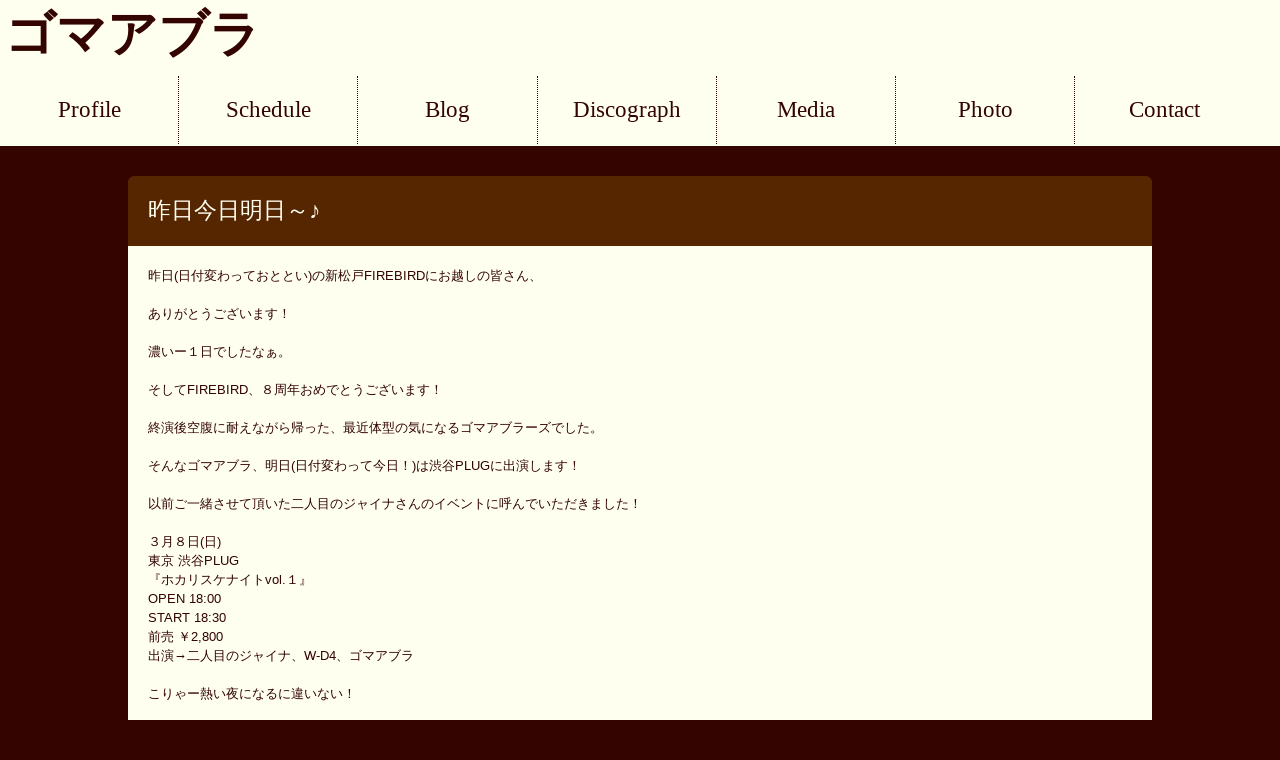

--- FILE ---
content_type: text/html; charset=UTF-8
request_url: http://gomaabura.net/blog/%E6%98%A8%E6%97%A5%E4%BB%8A%E6%97%A5%E6%98%8E%E6%97%A5%EF%BD%9E%E2%99%AA/
body_size: 17890
content:
<!DOCTYPE html>
<html lang="ja" class="no-js">
<head>
<meta charset="UTF-8">
<meta name="viewport" content="width=device-width">
<meta name="description" content="ソウルバンド「ゴマアブラ」の公式サイトです。プロフィールやスケジュールなどをアップしています。">

    <!-- Global site tag (gtag.js) - Google Analytics -->
    <script async src="https://www.googletagmanager.com/gtag/js?id=UA-116056487-1"></script>
    <script>
      window.dataLayer = window.dataLayer || [];
      function gtag(){dataLayer.push(arguments);}
      gtag('js', new Date());

      gtag('config', 'UA-116056487-1');
    </script>

	<link rel="profile" href="http://gmpg.org/xfn/11">
	<link rel="pingback" href="http://gomaabura.net/xmlrpc.php">
	<!--[if lt IE 9]>
	<script src="http://gomaabura.net/wp-content/themes/gomaabura/js/html5.js"></script>
	<![endif]-->
	<script>(function(){document.documentElement.className='js'})();</script>
	<title>昨日今日明日～♪ | ゴマアブラ公式ウェブサイト</title>
<link rel="alternate" type="application/rss+xml" title="ゴマアブラ公式ウェブサイト &raquo; フィード" href="http://gomaabura.net/feed/" />
<link rel="alternate" type="application/rss+xml" title="ゴマアブラ公式ウェブサイト &raquo; コメントフィード" href="http://gomaabura.net/comments/feed/" />
<link rel="alternate" type="application/rss+xml" title="ゴマアブラ公式ウェブサイト &raquo; 昨日今日明日～♪ のコメントのフィード" href="http://gomaabura.net/blog/%e6%98%a8%e6%97%a5%e4%bb%8a%e6%97%a5%e6%98%8e%e6%97%a5%ef%bd%9e%e2%99%aa/feed/" />
<link rel='stylesheet' id='contact-form-7-css'  href='http://gomaabura.net/wp-content/plugins/contact-form-7/includes/css/styles.css?ver=4.0.3' type='text/css' media='all' />
<link rel='stylesheet' id='font-awesome-css'  href='http://gomaabura.net/wp-content/plugins/download-manager/assets/font-awesome/css/font-awesome.min.css?ver=4.1.41' type='text/css' media='all' />
<link rel='stylesheet' id='wpdm-bootstrap-css'  href='http://gomaabura.net/wp-content/plugins/download-manager/assets/bootstrap/css/bootstrap.css?ver=4.1.41' type='text/css' media='all' />
<link rel='stylesheet' id='wpdm-front-css'  href='http://gomaabura.net/wp-content/plugins/download-manager/assets/css/front.css?ver=4.1.41' type='text/css' media='all' />
<link rel='stylesheet' id='bwg_frontend-css'  href='http://gomaabura.net/wp-content/plugins/photo-gallery/css/bwg_frontend.css?ver=1.2.9' type='text/css' media='all' />
<link rel='stylesheet' id='bwg_font-awesome-css'  href='http://gomaabura.net/wp-content/plugins/photo-gallery/css/font-awesome/font-awesome.css?ver=4.2.0' type='text/css' media='all' />
<link rel='stylesheet' id='bwg_mCustomScrollbar-css'  href='http://gomaabura.net/wp-content/plugins/photo-gallery/css/jquery.mCustomScrollbar.css?ver=1.2.9' type='text/css' media='all' />
<link rel='stylesheet' id='twentyfifteen-fonts-css'  href='//fonts.googleapis.com/css?family=Noto+Sans%3A400italic%2C700italic%2C400%2C700%7CNoto+Serif%3A400italic%2C700italic%2C400%2C700%7CInconsolata%3A400%2C700&#038;subset=latin%2Clatin-ext' type='text/css' media='all' />
<link rel='stylesheet' id='genericons-css'  href='http://gomaabura.net/wp-content/plugins/jetpack/_inc/genericons/genericons/genericons.css?ver=3.1' type='text/css' media='all' />
<link rel='stylesheet' id='twentyfifteen-style-css'  href='http://gomaabura.net/wp-content/themes/gomaabura/style.css?ver=4.1.41' type='text/css' media='all' />
<!--[if lt IE 9]>
<link rel='stylesheet' id='twentyfifteen-ie-css'  href='http://gomaabura.net/wp-content/themes/gomaabura/css/ie.css?ver=20141010' type='text/css' media='all' />
<![endif]-->
<!--[if lt IE 8]>
<link rel='stylesheet' id='twentyfifteen-ie7-css'  href='http://gomaabura.net/wp-content/themes/gomaabura/css/ie7.css?ver=20141010' type='text/css' media='all' />
<![endif]-->
<link rel='stylesheet' id='jetpack_css-css'  href='http://gomaabura.net/wp-content/plugins/jetpack/css/jetpack.css?ver=3.3.6' type='text/css' media='all' />
<script type='text/javascript' src='http://gomaabura.net/wp-includes/js/jquery/jquery.js?ver=1.11.1'></script>
<script type='text/javascript' src='http://gomaabura.net/wp-includes/js/jquery/jquery-migrate.min.js?ver=1.2.1'></script>
<script type='text/javascript' src='http://gomaabura.net/wp-content/plugins/download-manager/assets/bootstrap/js/bootstrap.min.js?ver=4.1.41'></script>
<script type='text/javascript' src='http://gomaabura.net/wp-content/plugins/download-manager/assets/js/front.js?ver=4.1.41'></script>
<script type='text/javascript' src='http://gomaabura.net/wp-content/plugins/download-manager/assets/js/chosen.jquery.min.js?ver=4.1.41'></script>
<script type='text/javascript' src='http://gomaabura.net/wp-content/plugins/photo-gallery/js/bwg_frontend.js?ver=1.2.9'></script>
<script type='text/javascript' src='http://gomaabura.net/wp-content/plugins/photo-gallery/js/jquery.mobile.js?ver=1.2.9'></script>
<script type='text/javascript' src='http://gomaabura.net/wp-content/plugins/photo-gallery/js/jquery.mCustomScrollbar.concat.min.js?ver=1.2.9'></script>
<script type='text/javascript' src='http://gomaabura.net/wp-content/plugins/photo-gallery/js/jquery.fullscreen-0.4.1.js?ver=0.4.1'></script>
<script type='text/javascript'>
/* <![CDATA[ */
var bwg_objectL10n = {"bwg_field_required":"\u30d5\u30a3\u30fc\u30eb\u30c9\u306f\u5fc5\u9808\u3067\u3059\u3002","bwg_mail_validation":"\u3053\u308c\u306f\u6709\u52b9\u306a\u30e1\u30fc\u30eb\u30a2\u30c9\u30ec\u30b9\u3067\u306f\u3042\u308a\u307e\u305b\u3093\u3002","bwg_search_result":"\u691c\u7d22\u306b\u4e00\u81f4\u3059\u308b\u753b\u50cf\u304c\u3042\u308a\u307e\u305b\u3093\u3002"};
/* ]]> */
</script>
<script type='text/javascript' src='http://gomaabura.net/wp-content/plugins/photo-gallery/js/bwg_gallery_box.js?ver=1.2.9'></script>
<meta name="generator" content="WordPress Download Manager 2.9.57" />
<link rel="EditURI" type="application/rsd+xml" title="RSD" href="http://gomaabura.net/xmlrpc.php?rsd" />
<link rel="wlwmanifest" type="application/wlwmanifest+xml" href="http://gomaabura.net/wp-includes/wlwmanifest.xml" /> 
<link rel='prev' title='そんなにいうなら' href='http://gomaabura.net/blog/%e3%81%9d%e3%82%93%e3%81%aa%e3%81%ab%e3%81%84%e3%81%86%e3%81%aa%e3%82%89/' />
<link rel='next' title='寝ちゃった・・・' href='http://gomaabura.net/blog/%e5%af%9d%e3%81%a1%e3%82%83%e3%81%a3%e3%81%9f%e3%83%bb%e3%83%bb%e3%83%bb/' />
<link rel='canonical' href='http://gomaabura.net/blog/%e6%98%a8%e6%97%a5%e4%bb%8a%e6%97%a5%e6%98%8e%e6%97%a5%ef%bd%9e%e2%99%aa/' />
<link rel='shortlink' href='http://wp.me/p5CXKN-3C' />

        <script>
            var wpdm_site_url = 'http://gomaabura.net/';
            var wpdm_home_url = 'http://gomaabura.net/';
            var ajax_url = 'http://gomaabura.net/wp-admin/admin-ajax.php';
            var wpdm_ajax_url = 'http://gomaabura.net/wp-admin/admin-ajax.php';
            var wpdm_ajax_popup = '0';
        </script>


        <style type='text/css'>img#wpstats{display:none}</style>	<style type="text/css">.recentcomments a{display:inline !important;padding:0 !important;margin:0 !important;}</style>

<!-- Jetpack Open Graph Tags -->
<meta property="og:type" content="article" />
<meta property="og:title" content="昨日今日明日～♪" />
<meta property="og:url" content="http://gomaabura.net/blog/%e6%98%a8%e6%97%a5%e4%bb%8a%e6%97%a5%e6%98%8e%e6%97%a5%ef%bd%9e%e2%99%aa/" />
<meta property="og:description" content="昨日(日付変わっておととい)の新松戸FIREBIRDにお越しの皆さん、 &nbsp; ありがとうございます！ &hellip;" />
<meta property="article:published_time" content="2015-03-07T18:38:36+00:00" />
<meta property="article:modified_time" content="2015-03-07T18:39:58+00:00" />
<meta property="article:author" content="http://gomaabura.net/author/nulupong/" />
<meta property="og:site_name" content="ゴマアブラ公式ウェブサイト" />
<meta property="og:image" content="https://s0.wp.com/i/blank.jpg" />
<meta name="twitter:site" content="@jetpack" />
<meta name="twitter:card" content="summary" />
</head>

<body class="single single-post postid-224 single-format-standard">
<!--Facebook SDK Setup-->
<script>
  window.fbAsyncInit = function() {
    FB.init({
      appId      : '373660492791735',
      xfbml      : true,
      version    : 'v2.2'
    });
  };

  (function(d, s, id){
     var js, fjs = d.getElementsByTagName(s)[0];
     if (d.getElementById(id)) {return;}
     js = d.createElement(s); js.id = id;
     js.src = "//connect.facebook.net/en_US/sdk.js";
     fjs.parentNode.insertBefore(js, fjs);
   }(document, 'script', 'facebook-jssdk'));
</script>
<!--Facebook SDK Setup END-->

<div id="page" class="hfeed site">

	<header id="masthead" class="site-header clearfix" role="banner">
		<div id="header_logo" class="site-branding">
			<a class="logo_font" href="http://gomaabura.net/">ゴマアブラ</a>
		</div><!-- .site-branding -->

		
		<div id="global_navi">
			<ul class="clearfix">
				<li class="global_navi_profile"><a href="http://gomaabura.net/profile/">Profile</a></li>
				<li class="global_navi_schedule"><a href="http://gomaabura.net/schedule/">Schedule</a></li>
				<li class="global_navi_blog"><a href="http://gomaabura.net/blog/">Blog</a></li>
				<li class="global_navi_discograph"><a href="http://gomaabura.net/discograph">Discograph</a></li>
				<li class="global_navi_media"><a href="http://gomaabura.net/media">Media</a></li>
				<li class="global_navi_photo"><a href="http://gomaabura.net/photo/">Photo</a></li>
				<li class="global_navi_contact list_last_child"><a href="http://gomaabura.net/contact">Contact</a></li>
			</ul>
		</div>
	</header><!-- .site-header -->

	<div id="content" class="site-content">

	<div id="primary" class="content-area">
		<main id="main" class="site-main" role="main">

					<div class="post" id="post-224">
				<h2 class="title">
					<a href="http://gomaabura.net/blog/%e6%98%a8%e6%97%a5%e4%bb%8a%e6%97%a5%e6%98%8e%e6%97%a5%ef%bd%9e%e2%99%aa/">昨日今日明日～♪</a>
				</h2>
				<div class="content_box content_box_tabed light_bg">
					<p>昨日(日付変わっておととい)の新松戸FIREBIRDにお越しの皆さん、</p>
<p>&nbsp;</p>
<p>ありがとうございます！</p>
<p>&nbsp;</p>
<p>濃いー１日でしたなぁ。</p>
<p>&nbsp;</p>
<p>そしてFIREBIRD、８周年おめでとうございます！</p>
<p>&nbsp;</p>
<p>終演後空腹に耐えながら帰った、最近体型の気になるゴマアブラーズでした。</p>
<p>&nbsp;</p>
<p>そんなゴマアブラ、明日(日付変わって今日！)は渋谷PLUGに出演します！</p>
<p>&nbsp;</p>
<p>以前ご一緒させて頂いた二人目のジャイナさんのイベントに呼んでいただきました！</p>
<p>&nbsp;</p>
<p>３月８日(日)<br />
東京 渋谷PLUG<br />
『ホカリスケナイトvol.１』</p>
<p>OPEN 18:00<br />
START 18:30<br />
前売 ￥2,800<br />
出演→二人目のジャイナ、W-D4、ゴマアブラ</p>
<p>&nbsp;</p>
<p>こりゃー熱い夜になるに違いない！</p>
<p>&nbsp;</p>
<p>そして明日はひょんなことから、</p>
<p>&nbsp;</p>
<p>いつもと違う私Nulu Pongを披露します！</p>
<p>&nbsp;</p>
<p>いつもと違うというか、懐かしいというか、復刻というか…</p>
<p>&nbsp;</p>
<p>私もドキドキです…</p>
<p>&nbsp;</p>
<p>ぜひ遊びに来てください☆</p>
<p>&nbsp;</p>
<p>ご予約は公式ツイッターやメンバーのツイッター、</p>
<p>&nbsp;</p>
<p>公式ウェブサイトのメールでまだまだ受け付けてます！</p>
<p>&nbsp;</p>
<p>Nulu Pong</p>
				</div>
			</div>
                        <div class="content_box light_bg">
			
<div id="comments" class="comments-area">

	
	
									<div id="respond" class="comment-respond">
				<h3 id="reply-title" class="comment-reply-title">コメントを残す <small><a rel="nofollow" id="cancel-comment-reply-link" href="/blog/%E6%98%A8%E6%97%A5%E4%BB%8A%E6%97%A5%E6%98%8E%E6%97%A5%EF%BD%9E%E2%99%AA/#respond" style="display:none;">コメントをキャンセル</a></small></h3>
									<form action="http://gomaabura.net/wp-comments-post.php" method="post" id="commentform" class="comment-form" novalidate>
																			<p class="comment-notes"><span id="email-notes">メールアドレスが公開されることはありません。</span></p>							<p class="comment-form-author"><label for="author">名前</label> <input id="author" name="author" type="text" value="" size="30" /></p>
<p class="comment-form-email"><label for="email">メール</label> <input id="email" name="email" type="email" value="" size="30" aria-describedby="email-notes" /></p>
<p class="comment-form-url"><label for="url">サイト</label> <input id="url" name="url" type="url" value="" size="30" /></p>
												<p class="comment-form-comment"><label for="comment">コメント</label> <textarea id="comment" name="comment" cols="45" rows="8" aria-describedby="form-allowed-tags" aria-required="true"></textarea></p>						<p class="form-allowed-tags" id="form-allowed-tags">次の<abbr title="HyperText Markup Language">HTML</abbr> タグと属性が使えます:  <code>&lt;a href=&quot;&quot; title=&quot;&quot;&gt; &lt;abbr title=&quot;&quot;&gt; &lt;acronym title=&quot;&quot;&gt; &lt;b&gt; &lt;blockquote cite=&quot;&quot;&gt; &lt;cite&gt; &lt;code&gt; &lt;del datetime=&quot;&quot;&gt; &lt;em&gt; &lt;i&gt; &lt;q cite=&quot;&quot;&gt; &lt;strike&gt; &lt;strong&gt; </code></p>						<p class="form-submit">
							<input name="submit" type="submit" id="submit" class="submit" value="コメントを送信" />
							<input type='hidden' name='comment_post_ID' value='224' id='comment_post_ID' />
<input type='hidden' name='comment_parent' id='comment_parent' value='0' />
						</p>
						<p class="tsa_param_field_tsa_" style="display:none;">email confirm<span class="required">*</span><input type="text" name="tsa_email_param_field___" id="tsa_email_param_field___" size="30" value="" />
	</p><p class="tsa_param_field_tsa_2">post date<span class="required">*</span><input type="text" name="tsa_param_field_tsa_3" id="tsa_param_field_tsa_3" size="30" value="2026-01-22 19:46:31" />
	</p><p id="throwsSpamAway">日本語が含まれない投稿は無視されますのでご注意ください。（スパム対策）</p>					</form>
							</div><!-- #respond -->
			
</div><!-- .comments-area -->
                        </div>
		
		</main><!-- .site-main -->
	</div><!-- .content-area -->


	</div><!-- .site-content -->

	<footer id="footer" class="site-footer" role="contentinfo">
		<div id="footer_navi">
			<ul class="clearfix">
				<li><a href="http://gomaabura.net//profile/">Profile</a></li>
				<li><a href="http://gomaabura.net//schedule/">Schedule</a></li>
				<li><a href="//gomainthegroove.blog59.fc2.com/" target="_blank">Blog</a></li>
				<li><a href="http://gomaabura.net//discograph">Discograph</a></li>
				<li><a href="http://gomaabura.net//media">Media</a></li>
				<li><a href="http://gomaabura.net//photo/">Photo</a></li>
				<li class="list_last_child"><a href="mailto:support@gomaabura.net">Contact</a></li>
			</ul>
		</div>
	</footer><!-- .site-footer -->
	<div id="copyright">
		<p>Copyright &copy; Gomaabura all rights reserved.</p>
	</div>

</div><!-- .site -->

	<div style="display:none">
	</div>
<script type='text/javascript' src='http://gomaabura.net/wp-content/plugins/contact-form-7/includes/js/jquery.form.min.js?ver=3.51.0-2014.06.20'></script>
<script type='text/javascript'>
/* <![CDATA[ */
var _wpcf7 = {"loaderUrl":"http:\/\/gomaabura.net\/wp-content\/plugins\/contact-form-7\/images\/ajax-loader.gif","sending":"\u9001\u4fe1\u4e2d ..."};
/* ]]> */
</script>
<script type='text/javascript' src='http://gomaabura.net/wp-content/plugins/contact-form-7/includes/js/scripts.js?ver=4.0.3'></script>
<script type='text/javascript' src='http://s0.wp.com/wp-content/js/devicepx-jetpack.js?ver=202604'></script>
<script type='text/javascript' src='http://gomaabura.net/wp-content/themes/gomaabura/js/skip-link-focus-fix.js?ver=20141010'></script>
<script type='text/javascript' src='http://gomaabura.net/wp-includes/js/comment-reply.min.js?ver=4.1.41'></script>
<script type='text/javascript'>
/* <![CDATA[ */
var screenReaderText = {"expand":"<span class=\"screen-reader-text\">\u30b5\u30d6\u30e1\u30cb\u30e5\u30fc\u3092\u5c55\u958b<\/span>","collapse":"<span class=\"screen-reader-text\">\u30b5\u30d6\u30e1\u30cb\u30e5\u30fc\u3092\u9589\u3058\u308b<\/span>"};
/* ]]> */
</script>
<script type='text/javascript' src='http://gomaabura.net/wp-content/themes/gomaabura/js/functions.js?ver=20141212'></script>
<script type='text/javascript' src='http://gomaabura.net/wp-content/plugins/throws-spam-away/js/tsa_params.min.js?ver=2.6.8'></script>

	<script src="http://stats.wp.com/e-202604.js" type="text/javascript"></script>
	<script type="text/javascript">
	st_go({v:'ext',j:'1:3.3.6',blog:'83167841',post:'224',tz:'9'});
	var load_cmc = function(){linktracker_init(83167841,224,2);};
	if ( typeof addLoadEvent != 'undefined' ) addLoadEvent(load_cmc);
	else load_cmc();
	</script>
</body>
</html>


--- FILE ---
content_type: text/css
request_url: http://gomaabura.net/wp-content/themes/gomaabura/style.css?ver=4.1.41
body_size: 22497
content:
/*
Theme Name: Gomaabura 2015
Theme URI:
Author: Usui, Kohta
Author URI:
Description: A theme for gomaabura.net
Version: 1.0
License: GNU General Public License v2 or later
License URI: http://www.gnu.org/licenses/gpl-2.0.html
Tags:
Text Domain: gomaabura2015

This theme, like WordPress, is licensed under the GPL.
Use it to make something cool, have fun, and share what you've learned with others.
*/


/**
* WEB Fonts Loading
* This is a subset of 'LogoTypeGothic' font.
* It is under M+ License.
* For more information, visit below.
*   LogoTypeGothic: http://www.fontna.com/blog/1226/
*   M+ Fonts: http://mplus-fonts.sourceforge.jp/mplus-outline-fonts/
*/
@font-face{
	font-family: 'GomaLogoFont';
	src: url(./fonts/LogoTypeGothic/GomaSubsets.eot); /*IE9*/
	src: url(./fonts/LogoTypeGothic/GomaSubsets.eot?#iefix) format('embedded-opentype'), /*Less IE8*/
		 url(./fonts/LogoTypeGothic/GomaSubsets.woff) format('woff'), /*modern*/
		 url(./fonts/LogoTypeGothic/GomaSubsets.ttf) format('truetype'); /*iOS,Android*/
	font-weight: normal;
	font-style: normal;
}
.logo_font {
	/*font-family: 'GomaLogoFont';*/
}


/**
 * Reset
 *
 * Resetting and rebuilding styles have been helped along thanks to the fine work of
 * Eric Meyer http://meyerweb.com/eric/tools/css/reset/index.html
 * along with Nicolas Gallagher and Jonathan Neal http://necolas.github.com/normalize.css/
 * and Blueprint http://www.blueprintcss.org/
 */

html, body, div, span, applet, object, iframe, h1, h2, h3, h4, h5, h6, p, blockquote, pre, a, abbr, acronym, address, big, cite, code, del, dfn, em, font, ins, kbd, q, s, samp, small, strike, strong, sub, sup, tt, var, dl, dt, dd, ol, ul, li, fieldset, form, label, legend, table, caption, tbody, tfoot, thead, tr, th, td {
	border: 0;
	font-family: inherit;
	font-size: 100%;
	font-style: inherit;
	font-weight: inherit;
	margin: 0;
	outline: 0;
	padding: 0;
	vertical-align: baseline;
}

html {
	-webkit-box-sizing: border-box;
	-moz-box-sizing: border-box;
	box-sizing: border-box;
	font-size: 62.5%;
	overflow-y: scroll;
	-webkit-text-size-adjust: 100%;
	-ms-text-size-adjust: 100%;
}

*,
*:before,
*:after {
	-webkit-box-sizing: inherit;
	-moz-box-sizing: inherit;
	box-sizing: inherit;
}

body {
	background: #f1f1f1;
}

article,
aside,
details,
figcaption,
figure,
footer,
header,
main,
nav,
section {
	display: block;
}

ol,
ul {
	list-style: none;
}

table {
	border-collapse: separate;
	border-spacing: 0;
}

caption,
th,
td {
	font-weight: normal;
	text-align: left;
}

blockquote:before,
blockquote:after,
q:before,
q:after {
	content: "";
}

blockquote,
q {
	-webkit-hyphens: none;
	-moz-hyphens: none;
	-ms-hyphens: none;
	hyphens: none;
	quotes: none;
}

a:focus {
	outline: 2px solid #c1c1c1;
	outline: 2px solid rgba(51, 51, 51, 0.3);
}

a:hover,
a:active {
	outline: 0;
}

a img {
	border: 0;
}


/**
 * Genericons
 */

.social-navigation a:before,
.secondary-toggle:before,
.dropdown-toggle:after,
.bypostauthor > article .fn:after,
.comment-reply-title small a:before,
.comment-navigation .nav-next a:after,
.comment-navigation .nav-previous a:before,
.posted-on:before,
.byline:before,
.cat-links:before,
.tags-links:before,
.comments-link:before,
.entry-format:before,
.edit-link:before,
.full-size-link:before,
.pagination .prev:before,
.pagination .next:before,
.image-navigation a:before,
.image-navigation a:after,
.format-link .entry-title a:after,
.entry-content .more-link:after,
.entry-summary .more-link:after,
.author-link:after {
	-moz-osx-font-smoothing: grayscale;
	-webkit-font-smoothing: antialiased;
	display: inline-block;
	font-family: "Genericons";
	font-size: 16px;
	font-style: normal;
	font-weight: normal;
	font-variant: normal;
	line-height: 1;
	speak: none;
	text-align: center;
	text-decoration: inherit;
	text-transform: none;
	vertical-align: top;
}


/* Basic Settings
----------------------------------------------------------*/
* {
    -webkit-box-sizing: border-box;
    -moz-box-sizing: border-box;
    -o-box-sizing: border-box;
    -ms-box-sizing: border-box;
    box-sizing: border-box;
}
html {
	font-size: 62.5%;
}
body {
	background: #330400;
	font-family: 'Lucida Grande', 'Hiragino Kaku Gothic ProN', 'メイリオ', Meiryo, sans-serif;
	font-size: 13px;
	font-size: 1.3rem;
	line-height: 19px;
	line-height: 1.9rem;
	text-rendering: auto;
	color: #fffff0;
}
@media screen and (max-width: 667px) {
	body {
		font-size: 1.1rem;
		line-height: 1.7rem;
	}
}

/* headings */
h1,h2,h3,h4,h5,h6 {
	font-family: Georgia, 'ヒラギノ明朝 Pro W6', 'Hiragino Mincho Pro', 'HGS明朝E', 'ＭＳ Ｐ明朝', serif;
	font-weight: normal;
	color: #444;
	word-break: break-all;
	word-wrap: break-word;
}

/* Form fields, general styles first */
button,
input,
textarea {
	border: 1px solid #ccc;
	border-radius: 3px;
	font-family: inherit;
	padding: 6px;
	padding: 0.428571429rem;
}
button,
input {
	line-height: normal;
}
textarea {
	font-size: 100%;
	overflow: auto;
	vertical-align: top;
}

/* Reset non-text input types */
input[type="checkbox"],
input[type="radio"],
input[type="file"],
input[type="hidden"],
input[type="image"],
input[type="color"] {
	border: 0;
	border-radius: 0;
	padding: 0;
}

/*.menu-toggle,*/
button,
input[type="submit"],
input[type="button"],
input[type="reset"] {
	cursor: pointer;
}

button[disabled],
input[disabled] {
	cursor: default;
}

/* Make sure videos and embeds fit their containers */
embed,
iframe,
object,
video {
	max-width: 100%;
}

.entry-content .twitter-tweet-rendered {
	max-width: 100% !important; /* Override the Twitter embed fixed width */
}

/* Maximum width of image */
img {
	max-width: 100%;
	vertical-align: bottom;
}

/* Common Style and Effect for anchor */
a {
	color: inherit;
	font-family: inherit;
	text-decoration: none;
}
a:hover {
	opacity: .7;
	text-decoration: none;
}
.post_list_anchor_box {
	display: block;
}


/* Repeatable Patterns
----------------------------------------------------------*/
.font_serif {
	font-family: Georgia, 'ヒラギノ明朝 Pro W6', 'Hiragino Mincho Pro', 'HGS明朝E', 'ＭＳ Ｐ明朝', serif;
}

.align_c {
	text-align: center;
}

.float_l {
	float: left;
}

.float_r {
	float: right;
}

.clearfix:after {
	clear: both;
	content: " ";
	display: block;
	height: 0;
	visibility: hidden;
}

.list_last_child {
	border-right: none !important;
	border-bottom: none !important;
	margin-right: 0 !important;
}

.mt10 {
	margin-top: 10px !important;
}
.mt20 {
	margin-top: 20px !important;
}
.mt30 {
	margin-top: 30px !important;
}
.mt40 {
	margin-top: 40px !important;
}
.mt50 {
	margin-top: 50px !important;
}

.mb10 {
	margin-bottom: 10px !important;
}
.mb20 {
	margin-bottom: 20px !important;
}
.mb30 {
	margin-bottom: 30px !important;
}
.mb40 {
	margin-bottom: 40px !important;
}
.mb50 {
	margin-bottom: 50px !important;
}

.mr10 {
	margin-right: 10px;
}
.mr20 {
	margin-right: 20px;
}
.mr30 {
	margin-right: 30px;
}
.mr40 {
	margin-right: 40px;
}
.mr50 {
	margin-right: 50px;
}

.clearfix:after {
	clear: both;
	content: " ";
	display: block;
	height: 0;
	visibility: hidden;
}


/* Wire-Frame Settings
----------------------------------------------------------*/
#page {
	width: 100%;
}

#masthead {
	background: #fffff0;
	margin-bottom: 30px;
	width: 100%;
}

#content {
	width: 100%;
}

#footer {
	background: #552600;
	margin-top: 60px;
	padding: 20px 10px;
	width: 100%;
}

#copyright {
	background: #fffff0;
	color: #330400;
	padding: 20px 10px;
	text-align: center;
}


/* Common Settings
----------------------------------------------------------*/
.content_box {
	border-radius: 6px;
	padding: 20px;
	margin: 0 auto 50px;
	width: 80%;
}
.content_box:after {
	clear: both;
	content: " ";
	display: block;
	height: 0;
	visibility: hidden;
}

.content_box_tabed {
	border-radius: 0 0 6px 6px;
}

.light_bg {
	background: #fffff0;
	color: #330400;
}

.title {
	color: #fffff0;
	background: #552600;
	border-radius: 6px 6px 0 0;
	font-size: 2.3rem;
	line-height: 3.0rem;
	margin: 30px auto 0;
	padding: 20px;
	width: 80%;
}

.content_box h3 {
	color: #330400;
	border-bottom: 1px solid #330300;
	display: block;
	font-size: 2.3rem;
	line-height: 3.0rem;
	margin-bottom: 20px;
}

.post_list_item {
	border-bottom: 1px dotted #aaaaa0;
	padding-bottom: 20px;
	margin-bottom: 20px;
}

.post_list_item .post_list_inner_left {
	float: left;
	overflow: hidden;
	width: 20%;
}

.post_list_inner_right {
	float: right;
	overflow: hidden;
	width: 78%;
}

.post_list_heading {
	color: #330400;
	font-size: 2.0rem;
	line-height: 2.7rem;
}

.post_list_heading>a {
	color: inherit;
}

.detail_link {
	clear: both;
	margin-top: 10px;
	text-align: center;
	text-decoration: underline;
}


@media screen and (max-width: 667px) {
	.content_box {
		margin: 0 auto 30px;
		width: 95%;
	}

	.title {
		font-size: 1.7rem;
		line-height: 2.3rem;
		margin: 20px auto 0;
		padding: 10px;
		width: 95%;
	}

	.content_box h3 {
		font-size: 1.7rem;
		line-height: 2.3rem;
		margin-bottom: 10px;
	}

	.post_list_heading {
		font-size: 1.4rem;
		line-height: 2.0rem;
	}
}


/* Site Header and Global Navigation
----------------------------------------------------------*/
#header_logo {
	height: 7.3rem;
	text-align: left;
	width: 100%;
}

#header_logo a {
	color: #330400;
	font-size: 5.0rem;
	font-weight: bold;
	line-height: 6.8rem;
	padding: 5px;
	text-decoration: none;
}

#eye_catch {
	overflow: hidden;
}

#global_navi {
	float: left;
	height: 7.3rem;
	padding: 2.5px 0;
	width: 100%;
}

#global_navi>ul>li {
	border-right: 1px dotted #330400;
	color: #330400;
	display: block;
	float: left;
	font-family: Georgia, 'ヒラギノ明朝 Pro W6', 'Hiragino Mincho Pro', 'HGS明朝E', 'ＭＳ Ｐ明朝', serif;
	text-align: center;
	/*width: 25%;*/
	width: 14%;
}

#global_navi>ul>li>a {
	display: block;
	font-size: 2.3rem;
	height: 6.8rem;
	line-height: 6.8rem;
}

@media screen and (max-width: 413px) {
	#header_logo {
		height: 4.5rem;
		text-align: center;
	}
	#header_logo a {
		font-size: 3rem;
		line-height: 4rem;
		margin: 0 auto;
	}
	#global_navi {
		float: none;
		height: auto;
		width: 100%;
	}
	#global_navi>ul>li {
		/*border: none;*/
		width: 25%;
	}
	#global_navi>ul>.global_navi_profile,
	#global_navi>ul>.global_navi_schedule,
	#global_navi>ul>.global_navi_blog {
		width: 33%;
	}
	#global_navi>ul>li>a {
		font-size: 2.0rem;
		height: 3.0rem;
		line-height: 3.0rem;
	}
	#global_navi>ul>.global_navi_discograph>a {
		font-size: 1.5rem;
	}
}


/* Site Footer and Footer Navigation
----------------------------------------------------------*/
#footer_navi {
	height: 40px;
	width: 100%;
}

#footer_navi>ul>li {
	border-right: 1px dotted #fffff0;
	color: #fffff0;
	display: block;
	float: left;
	font-family: Georgia, 'ヒラギノ明朝 Pro W6', 'Hiragino Mincho Pro', 'HGS明朝E', 'ＭＳ Ｐ明朝', serif;
	text-align: center;
	width: 14%;
}

#footer_navi>ul>li>a {
	display: block;
	font-size: 1.7rem;
	height: 4.0rem;
	line-height: 4.0rem;
}

@media screen and (max-width: 667px) {
	#footer_navi {
		height: auto;
	}
	#footer_navi>ul>li {
		border: none;
		margin-bottom: 10px;
		width: 50%;
	}
	#footer_navi>ul>li>a {
		border-bottom: 1px dotted #330400;
		font-size: 1.7rem;
		height: 2.3rem;
		line-height: 2.3rem;
		margin: 0 auto;
		width: 90%;
	}
}


/* SNS Widgets
----------------------------------------------------------*/
.sns_widgets {
	float: left;
	margin: 0 auto;
	width: 48%;
}
.facebook {
	background: #ffffff;
	border-radius: 6px;
	float: right;
	overflow: hidden;
}

@media screen and (max-width: 667px) {
	.sns_widgets {
		float: none;
		margin: 0 auto 10px;
		width: 100%;
	}
}


/* YouTUBE embeds
----------------------------------------------------------*/
#top_youtube_box {
	padding: 0;
}

.youtube_frame_wide {
        height: 400px;
	margin: 40px auto;
	position: relative;
	width: 60%;
}

.youtube_frame_wide iframe {
        height: 400px;
}

.youtube_frame {
	float: left;
	margin: 0 .4% 0 0;
	position: relative;
	width: 33%;
}

.youtube_frame iframe {
	height: 315px;
}


@media screen and (max-width: 667px) {
	.youtube_frame {
		float: none;
		margin: 0 auto 10px;
		width: 100%;
	}

	.youtube_frame iframe {
		height: 200px;
	}

	.youtube_frame_wide {
                height: 200px;
                margin: 0 auto 10px;
		width: 100%;
	}

	.youtube_frame_wide iframe {
		height: 200px;
	}
}



/* Top
----------------------------------------------------------*/
#top_banner{
        /*background: url(/wp-content/uploads/2015/04/20150524www_bg.png) center top no-repeat;
        background-size: cover;
        height: 255px;
	margin: 0 auto 20px;*/
        position: relative;
}
#top_banner a {
    /*display: block;*/
}
#top_banner p {
    color: #444;
    /*font-size: 3rem;*/
    font-size: 2rem;
    /*line-height: 3.5rem;*/
    line-height: 3rem;
}
#top_banner h3 {
    border-bottom: none;
    color: #330400;
    display: block;
    font-family: 'Lucida Grande', 'Hiragino Kaku Gothic ProN', 'メイリオ', Meiryo, sans-serif;
    font-size: 4rem;
    line-height: 7rem;
    margin-bottom: 0;
    position: relative;
    text-decoration: none;
}
#top_banner h2 {
    color: #ff0000;
    display: block;
    font-family: 'Lucida Grande', 'Hiragino Kaku Gothic ProN', 'メイリオ', Meiryo, sans-serif;
    font-size: 3rem;
    line-height: 6rem;
}
#top_banner #top_banner_button {
    color: #f00;
    display: inline-block;
    font-size: 3rem;
    font-style: italic;
    font-weight: bold;
    line-height: 7rem;
    position: absolute;
    right: 0;
}

@media screen and (max-width: 413px) {
    #top_banner{
        /*background-size: contain;*/
        height: auto;
        padding: 10px;
    }
    #top_banner p {
        font-size: 1rem;
        line-height: 1.5rem;
    }

    #top_banner h3 {
        font-size: 1.5rem;
        line-height: 2rem;
    }
    
    #top_banner h2 {
	font-size: 1rem;
	line-height: 2rem;
    }

    #top_banner #top_banner_button {
	font-size: 1rem;
        line-height: 2rem;
    }
}


/* Profile
----------------------------------------------------------*/
#gomaabura_profile {
	font-size: 1.6rem
	line-height: 2.3rem;
	text-align: center;
}
#gomaabura_profile .achievements_list {
	margin: 20px auto;
        overflow: hidden;
	padding: 0 10px;
        position: relative;
}
#gomaabura_profile .achievements_list h2 {
	border-bottom: 1px dashed #552600;
	color: #552600;
	font-size: 2.3rem;
	line-height: 3rem;
	padding-bottom: 10px;
	margin-bottom: 20px;
}
#gomaabura_profile .achievements_list table {
	width: 100%;
}
#gomaabura_profile .achievements_list table td {
        padding: 3px 0;
}
#gomaabura_profile .achievements_list table td.td_left {
        width: 15%;
}
#gomaabura_profile .achievements_list table td.td_right {
        width: 85%;
        word-break: break-all;
        word-wrap: break-word;
}
#gomaabura_profile .achievements_list table .odd_line td {
	border-bottom: 1px solid #33ccff;
}
#gomaabura_profile .achievements_list table .even_line td {
	border-bottom: 1px solid #99cc66;
}
.profile_image_left {
	float: left;
	overflow: hidden;
	width: 60%;
}

.profile_image_left+.profile_content {
	float: right;
}

.profile_text {
	font-size: 1.7rem;
	line-height: 2.4rem;
}


/* Schedule
----------------------------------------------------------*/
.schedule_charge:after,
.schedule_time:after {
	clear: both;
	content: " ";
	display: block;
	height: 0;
	visibility: hidden;
}

.schedule_charge li,
.schedule_time li {
	float: left;
	margin-right: 10px;
}

.schedule_place {
	background: #ddd;
	border-radius: 6px;
	padding: 5px;
}

.schedule_place_name {
	font-size: 14px;
	font-size: 1.4rem;
	font-weight: bold;
	line-height: 21px;
	line-height: 2.1rem;
}




/* Discograph
----------------------------------------------------------*/
#disc_info_container .disc_info {
	border-bottom: 1px solid #552600;
	padding-bottom: 20px;
	margin-bottom: 20px;
}
#disc_info_container .disc_info h2 {
	border-bottom: 1px dashed #552600;
	color: #552600;
	font-size: 2.3rem;
	line-height: 3rem;
	padding-bottom: 10px;
	margin-bottom: 20px;
}
#disc_info_container .disc_info .float_l {
	margin-right: 20px;
}



/* Media
----------------------------------------------------------*/
#media_info_container .media_info {
	border-bottom: 1px solid #552600;
	padding-bottom: 20px;
	margin-bottom: 20px;
}
#media_info_container .media_info h2 {
	border-bottom: 1px dashed #552600;
	color: #552600;
	font-size: 2.3rem;
	line-height: 3rem;
	padding-bottom: 10px;
	margin-bottom: 20px;
}



/* 404 Page
----------------------------------------------------------*/
.not_found {
	border-bottom: 1px solid #330400;
	color: #330400;
	font-size: 3.0rem;
	font-style: italic;
	line-height: 4.0rem;
	margin-bottom: 20px;
}

.not_found_message {
	padding: 0 0 30px;
}
.not_found_message>a {
	display: block;
	padding: 10px;
	text-align: center;
}


/* Comment Template
----------------------------------------------------------*/
#commentform .logged-in-as {
	display: none;
}

#commentform .form-allowed-tags {
	display: none;
}

#commentform textarea {
	display: block;
}

#commentform .form-submit {
	margin: 10px auto;
}

.comments-area {
	background-color: #fff;
	border-top: 1px solid #eaeaea;
	border-top: 1px solid rgba(51, 51, 51, 0.1);
	padding: 20px;
}

.comments-area > :last-child {
	margin-bottom: 0;
}

.comment-list + .comment-respond {
	border-top: 1px solid #eaeaea;
	border-top: 1px solid rgba(51, 51, 51, 0.1);
}

.comment-list + .comment-respond,
.comment-navigation + .comment-respond {
	padding-top: 1.6em;
}

.comments-title,
.comment-reply-title {
	font-family: "Noto Serif", serif;
	font-size: 18px;
	font-size: 1.8rem;
	line-height: 1.3333;
}

.comments-title {
	margin-bottom: 1.3333em;
}

.comment-list {
	list-style: none;
	margin: 0;
}

.comment-list article,
.comment-list .pingback,
.comment-list .trackback {
	border-top: 1px solid #eaeaea;
	border-top: 1px solid rgba(51, 51, 51, 0.1);
	padding: 1.6em 0;
}

.comment-list .children {
	list-style: none;
	margin: 0;
}

.comment-list .children > li {
	padding-left: 0.8em;
}

.comment-author {
	color: #707070;
	color: rgba(51, 51, 51, 0.7);
	margin-bottom: 0.4em;
}

.comment-author a:hover {
	border-bottom: 1px solid #707070;
	border-bottom: 1px solid rgba(51, 51, 51, 0.7);
}

.comment-author .avatar {
	float: left;
	height: 24px;
	margin-right: 0.8em;
	width: 24px;
}

.bypostauthor > article .fn:after {
	content: "\f304";
	position: relative;
	top: 5px;
	left: 3px;
}

.comment-metadata,
.pingback .edit-link {
	color: #707070;
	color: rgba(51, 51, 51, 0.7);
	font-family: "Noto Sans", sans-serif;
	font-size: 12px;
	font-size: 1.2rem;
	line-height: 1.5;
}

.comment-metadata a,
.pingback .edit-link a {
	color: #707070;
	color: rgba(51, 51, 51, 0.7);
}

.comment-metadata a:hover,
.pingback .edit-link a:hover {
	border-bottom: 1px solid #333;
}

.comment-metadata a:hover,
.comment-metadata a:focus,
.pingback .edit-link a:hover,
.pingback .edit-link a:focus {
	color: #333;
}

.comment-metadata {
	margin-bottom: 1.6em;
}

.comment-metadata .edit-link {
	margin-left: 1em;
}

.pingback .edit-link {
	margin-left: 1em;
}

.pingback .edit-link:before {
	top: 5px;
}

.comment-content ul,
.comment-content ol {
	margin: 0 0 1.6em 1.3333em;
}

.comment-content li > ul,
.comment-content li > ol {
	margin-bottom: 0;
}

.comment-content > :last-child {
	margin-bottom: 0;
}

.comment-list .reply {
	font-size: 12px;
	font-size: 1.2rem;
}

.comment-list .reply a {
	border: 1px solid #eaeaea;
	border: 1px solid rgba(51, 51, 51, 0.1);
	color: #707070;
	color: rgba(51, 51, 51, 0.7);
	display: inline-block;
	font-family: "Noto Sans", sans-serif;
	font-weight: 700;
	line-height: 1;
	margin-top: 2em;
	padding: 0.4167em 0.8333em;
	text-transform: uppercase;
}

.comment-list .reply a:hover,
.comment-list .reply a:focus {
	border-color: #333;
	color: #333;
	outline: 0;
}

.comment-form {
	padding-top: 1.6em;
}

.comment-form label {
	color: #707070;
	color: rgba(51, 51, 51, 0.7);
	font-family: "Noto Sans", sans-serif;
	font-size: 12px;
	font-size: 1.2rem;
	font-weight: 700;
	display: block;
	letter-spacing: 0.04em;
	line-height: 1.5;
	text-transform: uppercase;
}

.comment-form input[type="text"],
.comment-form input[type="email"],
.comment-form input[type="url"],
.comment-form input[type="submit"] {
	width: 100%;
}

.comment-notes,
.comment-awaiting-moderation,
.logged-in-as,
.form-allowed-tags {
	color: #707070;
	color: rgba(51, 51, 51, 0.7);
	font-family: "Noto Sans", sans-serif;
	font-size: 12px;
	font-size: 1.2rem;
	line-height: 1.5;
	margin-bottom: 2em;
}

.logged-in-as a:hover {
	border-bottom: 1px solid #333;
}

.no-comments {
	border-top: 1px solid #eaeaea;
	border-top: 1px solid rgba(51, 51, 51, 0.1);
	color: #707070;
	color: rgba(51, 51, 51, 0.7);
	font-family: "Noto Sans", sans-serif;
	font-weight: 700;
	padding-top: 1.6em;
}

.comment-navigation + .no-comments {
	border-top: 0;
}

.form-allowed-tags code {
	font-family: Inconsolata, monospace;
}

.form-submit {
	margin-bottom: 0;
}

.required {
	color: #c0392b;
}

.comment-reply-title small {
	font-size: 100%;
}

.comment-reply-title small a {
	border: 0;
	float: right;
	height: 32px;
	overflow: hidden;
	width: 26px;
}

.comment-reply-title small a:before {
	content: "\f405";
	font-size: 32px;
	position: relative;
	top: -3px;
}
